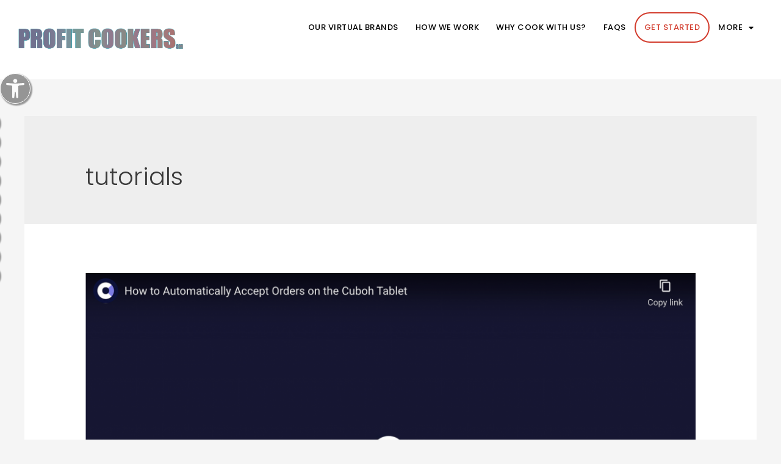

--- FILE ---
content_type: text/css
request_url: https://profitcookers.com/wp-content/uploads/elementor/css/post-1627.css?ver=1752606737
body_size: 2795
content:
.elementor-kit-1627{--e-global-color-primary:#D33D2E;--e-global-color-secondary:#EBEBEB;--e-global-color-text:#1E1E1E;--e-global-color-accent:#61CE70;--e-global-color-206bce24:#4054B2;--e-global-color-4b348a56:#23A455;--e-global-color-637bb139:#000;--e-global-color-7ab5b579:#FFF;--e-global-color-bf6ee11:#A87473;--e-global-color-97f1e71:#717190;--e-global-typography-primary-font-family:"Roboto";--e-global-typography-primary-font-weight:600;--e-global-typography-secondary-font-family:"Roboto Slab";--e-global-typography-secondary-font-weight:400;--e-global-typography-text-font-family:"Roboto";--e-global-typography-text-font-weight:400;--e-global-typography-accent-font-family:"Roboto";--e-global-typography-accent-font-weight:500;font-family:"Poppins", Sans-serif;line-height:1.4em;}.elementor-kit-1627 button,.elementor-kit-1627 input[type="button"],.elementor-kit-1627 input[type="submit"],.elementor-kit-1627 .elementor-button{background-color:#000000;font-family:"Poppins", Sans-serif;color:#FFFFFF;border-radius:10px 10px 10px 10px;padding:5px 15px 5px 15px;}.elementor-kit-1627 button:hover,.elementor-kit-1627 button:focus,.elementor-kit-1627 input[type="button"]:hover,.elementor-kit-1627 input[type="button"]:focus,.elementor-kit-1627 input[type="submit"]:hover,.elementor-kit-1627 input[type="submit"]:focus,.elementor-kit-1627 .elementor-button:hover,.elementor-kit-1627 .elementor-button:focus{background-color:#D33D2E;color:#FFFFFF;border-radius:10px 10px 10px 10px;}.elementor-kit-1627 e-page-transition{background-color:#FFBC7D;}.elementor-kit-1627 h1{font-family:"Poppins", Sans-serif;font-size:35px;font-weight:500;}.elementor-kit-1627 h2{font-family:"Poppins", Sans-serif;font-size:24px;font-weight:500;}.elementor-kit-1627 h3{font-family:"Poppins", Sans-serif;font-size:24px;font-weight:400;}.elementor-section.elementor-section-boxed > .elementor-container{max-width:1140px;}.e-con{--container-max-width:1140px;}.elementor-widget:not(:last-child){margin-block-end:20px;}.elementor-element{--widgets-spacing:20px 20px;--widgets-spacing-row:20px;--widgets-spacing-column:20px;}{}h1.entry-title{display:var(--page-title-display);}@media(max-width:1024px){.elementor-section.elementor-section-boxed > .elementor-container{max-width:1024px;}.e-con{--container-max-width:1024px;}}@media(max-width:767px){.elementor-section.elementor-section-boxed > .elementor-container{max-width:767px;}.e-con{--container-max-width:767px;}}/* Start custom CSS */.elementor-heading-title h1 {
    font-size: 50px !important;
}

.banner-bagels p {
    position: relative;
    font-size: 24px;
    margin-bottom: 15px;
    z-index: 1;
}

.banner-bagels p:after {
    content: "";
    position: absolute;
    background-color: rgba(211, 61, 46, .5);
    width: 100%;
    height: 100%;
    left: 0px;
    z-index: 0;
}

.banner-bagels img {
    max-width: 40px;
}/* End custom CSS */

--- FILE ---
content_type: text/css
request_url: https://profitcookers.com/wp-content/uploads/elementor/css/post-1032.css?ver=1752606737
body_size: 6166
content:
.elementor-1032 .elementor-element.elementor-element-c7981bc:not(.elementor-motion-effects-element-type-background), .elementor-1032 .elementor-element.elementor-element-c7981bc > .elementor-motion-effects-container > .elementor-motion-effects-layer{background-color:#FFFFFF;}.elementor-1032 .elementor-element.elementor-element-c7981bc > .elementor-container{max-width:1400px;min-height:0px;}.elementor-1032 .elementor-element.elementor-element-c7981bc > .elementor-background-overlay{opacity:0.5;transition:background 0.3s, border-radius 0.3s, opacity 0.3s;}.elementor-1032 .elementor-element.elementor-element-c7981bc{transition:background 0.3s, border 0.3s, border-radius 0.3s, box-shadow 0.3s;padding:10px 20px 10px 20px;}.elementor-bc-flex-widget .elementor-1032 .elementor-element.elementor-element-87bf0c8.elementor-column .elementor-widget-wrap{align-items:center;}.elementor-1032 .elementor-element.elementor-element-87bf0c8.elementor-column.elementor-element[data-element_type="column"] > .elementor-widget-wrap.elementor-element-populated{align-content:center;align-items:center;}.elementor-1032 .elementor-element.elementor-element-b93ba5b{text-align:left;}.elementor-bc-flex-widget .elementor-1032 .elementor-element.elementor-element-a3f7a59.elementor-column .elementor-widget-wrap{align-items:center;}.elementor-1032 .elementor-element.elementor-element-a3f7a59.elementor-column.elementor-element[data-element_type="column"] > .elementor-widget-wrap.elementor-element-populated{align-content:center;align-items:center;}.elementor-1032 .elementor-element.elementor-element-6b937c2 > .elementor-widget-container{margin:0px 0px 0px 0px;}.elementor-1032 .elementor-element.elementor-element-6b937c2 .elementor-menu-toggle{margin-left:auto;background-color:rgba(0,0,0,0);}.elementor-1032 .elementor-element.elementor-element-6b937c2 .elementor-nav-menu .elementor-item{font-family:"Poppins", Sans-serif;font-size:15px;font-weight:500;text-transform:uppercase;letter-spacing:0.5px;}.elementor-1032 .elementor-element.elementor-element-6b937c2 .elementor-nav-menu--main .elementor-item{color:#000000;fill:#000000;}.elementor-1032 .elementor-element.elementor-element-6b937c2 .elementor-nav-menu--main .elementor-item.elementor-item-active{color:#d33d2e;}.elementor-1032 .elementor-element.elementor-element-6b937c2{--e-nav-menu-horizontal-menu-item-margin:calc( 0px / 2 );--nav-menu-icon-size:30px;}.elementor-1032 .elementor-element.elementor-element-6b937c2 .elementor-nav-menu--main:not(.elementor-nav-menu--layout-horizontal) .elementor-nav-menu > li:not(:last-child){margin-bottom:0px;}.elementor-1032 .elementor-element.elementor-element-6b937c2 .elementor-nav-menu--dropdown a, .elementor-1032 .elementor-element.elementor-element-6b937c2 .elementor-menu-toggle{color:#000000;fill:#000000;}.elementor-1032 .elementor-element.elementor-element-6b937c2 .elementor-nav-menu--dropdown{background-color:#f7f7f7;}.elementor-1032 .elementor-element.elementor-element-6b937c2 .elementor-nav-menu--dropdown a:hover,
					.elementor-1032 .elementor-element.elementor-element-6b937c2 .elementor-nav-menu--dropdown a.elementor-item-active,
					.elementor-1032 .elementor-element.elementor-element-6b937c2 .elementor-nav-menu--dropdown a.highlighted,
					.elementor-1032 .elementor-element.elementor-element-6b937c2 .elementor-menu-toggle:hover{color:#ffffff;}.elementor-1032 .elementor-element.elementor-element-6b937c2 .elementor-nav-menu--dropdown a:hover,
					.elementor-1032 .elementor-element.elementor-element-6b937c2 .elementor-nav-menu--dropdown a.elementor-item-active,
					.elementor-1032 .elementor-element.elementor-element-6b937c2 .elementor-nav-menu--dropdown a.highlighted{background-color:#d33d2e;}.elementor-1032 .elementor-element.elementor-element-6b937c2 .elementor-nav-menu--dropdown a.elementor-item-active{color:#ffffff;background-color:#d33d2e;}.elementor-1032 .elementor-element.elementor-element-6b937c2 .elementor-nav-menu--dropdown li:not(:last-child){border-style:solid;border-color:#000000;border-bottom-width:1px;}.elementor-1032 .elementor-element.elementor-element-6b937c2 div.elementor-menu-toggle{color:#000000;}.elementor-1032 .elementor-element.elementor-element-6b937c2 div.elementor-menu-toggle svg{fill:#000000;}.elementor-1032 .elementor-element.elementor-element-6b937c2 div.elementor-menu-toggle:hover{color:#000000;}.elementor-1032 .elementor-element.elementor-element-6b937c2 div.elementor-menu-toggle:hover svg{fill:#000000;}.elementor-theme-builder-content-area{height:400px;}.elementor-location-header:before, .elementor-location-footer:before{content:"";display:table;clear:both;}@media(min-width:768px){.elementor-1032 .elementor-element.elementor-element-87bf0c8{width:23.5%;}.elementor-1032 .elementor-element.elementor-element-a3f7a59{width:76.5%;}}@media(max-width:767px){.elementor-1032 .elementor-element.elementor-element-c7981bc{padding:0px 0px 0px 0px;}.elementor-1032 .elementor-element.elementor-element-87bf0c8{width:50%;}.elementor-1032 .elementor-element.elementor-element-a3f7a59{width:50%;}.elementor-1032 .elementor-element.elementor-element-6b937c2 > .elementor-widget-container{margin:0px 0px 0px 0px;}}/* Start custom CSS for nav-menu, class: .elementor-element-6b937c2 */.get-started-btn a {
    color: #d33d2e !important;
    padding: 15px 25px !important;
    border: 2px solid #d33d2e !important;
    border-radius: 100px;
}

.get-started-btn a:hover {
    color: #fff !important;
    background: #d33d2e !important;
}


.she-header .get-started-btn a {
    color: #d33d2e !important;
    border: 2px solid #d33d2e !important;
}

.she-header .get-started-btn a:hover {
    color: #ffffff !important;
    border: 2px solid #d33d2e !important;
    background: #d33d2e !important;
}

@media only screen and (max-width: 1024px) {
  .get-started-btn a {
      color: #fff !important;
    background: #d33d2e !important;
    border: none !important;
    border-radius: 0 !important;
}

.she-header .get-started-btn a {
    border: none !important;
    color: #fff !important;
}
}/* End custom CSS */
/* Start custom CSS for section, class: .elementor-element-c7981bc */.she-header.box-shadow {
    box-shadow: 0px 0px 10px 0px rgba(0,0,0,0.5) !important;
}/* End custom CSS */

--- FILE ---
content_type: text/css
request_url: https://profitcookers.com/wp-content/uploads/elementor/css/post-1237.css?ver=1752606737
body_size: 6952
content:
.elementor-1237 .elementor-element.elementor-element-16d50825:not(.elementor-motion-effects-element-type-background), .elementor-1237 .elementor-element.elementor-element-16d50825 > .elementor-motion-effects-container > .elementor-motion-effects-layer{background-color:#FFFFFF;}.elementor-1237 .elementor-element.elementor-element-16d50825{transition:background 0.3s, border 0.3s, border-radius 0.3s, box-shadow 0.3s;padding:50px 80px 50px 80px;}.elementor-1237 .elementor-element.elementor-element-16d50825 > .elementor-background-overlay{transition:background 0.3s, border-radius 0.3s, opacity 0.3s;}.elementor-1237 .elementor-element.elementor-element-1139012 > .elementor-element-populated{margin:0% 0% 0% 0%;--e-column-margin-right:0%;--e-column-margin-left:0%;}.elementor-1237 .elementor-element.elementor-element-1a442314{text-align:left;}.elementor-1237 .elementor-element.elementor-element-1a442314 img{width:120px;}.elementor-1237 .elementor-element.elementor-element-3a5ac754{font-size:14px;font-weight:normal;line-height:1.8em;color:rgba(0,0,0,0.79);}.elementor-1237 .elementor-element.elementor-element-36f9efaf .elementor-heading-title{font-size:22px;font-weight:600;color:#000000;}.elementor-1237 .elementor-element.elementor-element-43a4507e{margin-top:30px;margin-bottom:0px;}.elementor-1237 .elementor-element.elementor-element-2e1e94dd .elementor-icon-list-items:not(.elementor-inline-items) .elementor-icon-list-item:not(:last-child){padding-bottom:calc(14px/2);}.elementor-1237 .elementor-element.elementor-element-2e1e94dd .elementor-icon-list-items:not(.elementor-inline-items) .elementor-icon-list-item:not(:first-child){margin-top:calc(14px/2);}.elementor-1237 .elementor-element.elementor-element-2e1e94dd .elementor-icon-list-items.elementor-inline-items .elementor-icon-list-item{margin-right:calc(14px/2);margin-left:calc(14px/2);}.elementor-1237 .elementor-element.elementor-element-2e1e94dd .elementor-icon-list-items.elementor-inline-items{margin-right:calc(-14px/2);margin-left:calc(-14px/2);}body.rtl .elementor-1237 .elementor-element.elementor-element-2e1e94dd .elementor-icon-list-items.elementor-inline-items .elementor-icon-list-item:after{left:calc(-14px/2);}body:not(.rtl) .elementor-1237 .elementor-element.elementor-element-2e1e94dd .elementor-icon-list-items.elementor-inline-items .elementor-icon-list-item:after{right:calc(-14px/2);}.elementor-1237 .elementor-element.elementor-element-2e1e94dd .elementor-icon-list-icon i{color:rgba(0,0,0,0.23);transition:color 0.3s;}.elementor-1237 .elementor-element.elementor-element-2e1e94dd .elementor-icon-list-icon svg{fill:rgba(0,0,0,0.23);transition:fill 0.3s;}.elementor-1237 .elementor-element.elementor-element-2e1e94dd{--e-icon-list-icon-size:13px;--icon-vertical-offset:0px;}.elementor-1237 .elementor-element.elementor-element-2e1e94dd .elementor-icon-list-icon{padding-right:9px;}.elementor-1237 .elementor-element.elementor-element-2e1e94dd .elementor-icon-list-item > .elementor-icon-list-text, .elementor-1237 .elementor-element.elementor-element-2e1e94dd .elementor-icon-list-item > a{font-size:13px;font-weight:normal;}.elementor-1237 .elementor-element.elementor-element-2e1e94dd .elementor-icon-list-text{color:rgba(0,0,0,0.79);transition:color 0.3s;}.elementor-1237 .elementor-element.elementor-element-2e1e94dd .elementor-icon-list-item:hover .elementor-icon-list-text{color:#d33d2e;}.elementor-1237 .elementor-element.elementor-element-6e95d62c > .elementor-container > .elementor-column > .elementor-widget-wrap{align-content:center;align-items:center;}.elementor-1237 .elementor-element.elementor-element-6e95d62c:not(.elementor-motion-effects-element-type-background), .elementor-1237 .elementor-element.elementor-element-6e95d62c > .elementor-motion-effects-container > .elementor-motion-effects-layer{background-color:#dddddd;}.elementor-1237 .elementor-element.elementor-element-6e95d62c > .elementor-container{min-height:50px;}.elementor-1237 .elementor-element.elementor-element-6e95d62c{transition:background 0.3s, border 0.3s, border-radius 0.3s, box-shadow 0.3s;}.elementor-1237 .elementor-element.elementor-element-6e95d62c > .elementor-background-overlay{transition:background 0.3s, border-radius 0.3s, opacity 0.3s;}.elementor-1237 .elementor-element.elementor-element-2662e195{text-align:left;}.elementor-1237 .elementor-element.elementor-element-2662e195 .elementor-heading-title{font-size:12px;font-weight:300;text-transform:uppercase;color:#7a7a7a;}.elementor-1237 .elementor-element.elementor-element-358ce7f9{text-align:right;}.elementor-1237 .elementor-element.elementor-element-358ce7f9 .elementor-heading-title{font-size:12px;font-weight:300;text-transform:uppercase;color:#7a7a7a;}.elementor-theme-builder-content-area{height:400px;}.elementor-location-header:before, .elementor-location-footer:before{content:"";display:table;clear:both;}@media(max-width:1024px) and (min-width:768px){.elementor-1237 .elementor-element.elementor-element-1139012{width:100%;}.elementor-1237 .elementor-element.elementor-element-6c68881{width:25%;}.elementor-1237 .elementor-element.elementor-element-6c4bd00{width:25%;}.elementor-1237 .elementor-element.elementor-element-c91615e{width:50%;}.elementor-1237 .elementor-element.elementor-element-70e29b16{width:50%;}}@media(max-width:1024px){.elementor-1237 .elementor-element.elementor-element-16d50825{padding:30px 20px 30px 20px;}.elementor-1237 .elementor-element.elementor-element-1139012 > .elementor-element-populated{margin:0% 0% 0% 0%;--e-column-margin-right:0%;--e-column-margin-left:0%;}.elementor-1237 .elementor-element.elementor-element-1a442314{text-align:center;}.elementor-1237 .elementor-element.elementor-element-3a5ac754{text-align:center;}.elementor-1237 .elementor-element.elementor-element-c91615e > .elementor-element-populated{margin:30px 0px 0px 0px;--e-column-margin-right:0px;--e-column-margin-left:0px;}.elementor-1237 .elementor-element.elementor-element-36f9efaf{text-align:center;}.elementor-1237 .elementor-element.elementor-element-2e1e94dd .elementor-icon-list-item > .elementor-icon-list-text, .elementor-1237 .elementor-element.elementor-element-2e1e94dd .elementor-icon-list-item > a{font-size:13px;}.elementor-1237 .elementor-element.elementor-element-6e95d62c{padding:5px 20px 5px 20px;}}@media(max-width:767px){.elementor-1237 .elementor-element.elementor-element-16d50825{padding:30px 20px 30px 20px;}.elementor-1237 .elementor-element.elementor-element-1139012{width:100%;}.elementor-1237 .elementor-element.elementor-element-1a442314 img{width:80px;}.elementor-1237 .elementor-element.elementor-element-c91615e{width:100%;}.elementor-1237 .elementor-element.elementor-element-c91615e > .elementor-element-populated{margin:30px 0px 0px 0px;--e-column-margin-right:0px;--e-column-margin-left:0px;}.elementor-1237 .elementor-element.elementor-element-70e29b16{width:50%;}.elementor-1237 .elementor-element.elementor-element-2662e195{text-align:center;}.elementor-1237 .elementor-element.elementor-element-358ce7f9{text-align:center;}}

--- FILE ---
content_type: text/css
request_url: https://profitcookers.com/wp-content/themes/theprofitcooker-child/style.css?ver=1.0.0
body_size: -26
content:
/**
Theme Name: theprofitcooker child
Template: theprofitcooker
*/